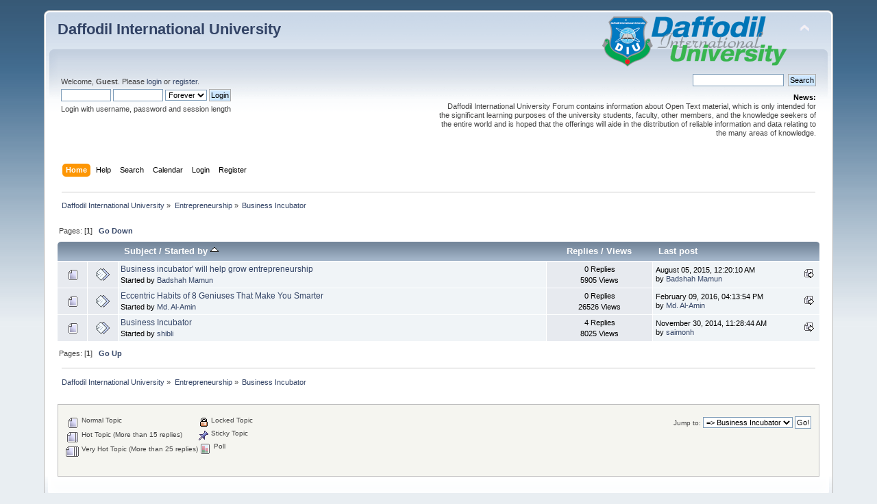

--- FILE ---
content_type: text/html; charset=UTF-8
request_url: https://forum.daffodilvarsity.edu.bd/index.php/board,648.0/sort,starter.html?PHPSESSID=69ccc5269737eca1f248e5ec5ef4d6da
body_size: 4562
content:
<!DOCTYPE html PUBLIC "-//W3C//DTD XHTML 1.0 Transitional//EN" "http://www.w3.org/TR/xhtml1/DTD/xhtml1-transitional.dtd">
<html xmlns="http://www.w3.org/1999/xhtml">
<head>
	<link rel="stylesheet" type="text/css" href="https://forum.daffodilvarsity.edu.bd/Themes/default/css/index.css?fin20" />
	<link rel="stylesheet" type="text/css" href="https://forum.daffodilvarsity.edu.bd/Themes/default/css/webkit.css" />
	<script type="text/javascript" src="https://forum.daffodilvarsity.edu.bd/Themes/default/scripts/script.js?fin20"></script>
	<script type="text/javascript" src="https://forum.daffodilvarsity.edu.bd/Themes/default/scripts/theme.js?fin20"></script>
	<script type="text/javascript"><!-- // --><![CDATA[
		var smf_theme_url = "https://forum.daffodilvarsity.edu.bd/Themes/default";
		var smf_default_theme_url = "https://forum.daffodilvarsity.edu.bd/Themes/default";
		var smf_images_url = "https://forum.daffodilvarsity.edu.bd/Themes/default/images";
		var smf_scripturl = "https://forum.daffodilvarsity.edu.bd/index.php?PHPSESSID=69ccc5269737eca1f248e5ec5ef4d6da&amp;";
		var smf_iso_case_folding = false;
		var smf_charset = "UTF-8";
		var ajax_notification_text = "Loading...";
		var ajax_notification_cancel_text = "Cancel";
	// ]]></script>
	<meta http-equiv="Content-Type" content="text/html; charset=UTF-8" />
	<meta name="description" content="Business Incubator" />
	<title>Business Incubator</title>
	<meta name="robots" content="noindex" />
	<link rel="canonical" href="https://forum.daffodilvarsity.edu.bd/index.php?board=648.0" />
	<link rel="help" href="https://forum.daffodilvarsity.edu.bd/index.php?PHPSESSID=69ccc5269737eca1f248e5ec5ef4d6da&amp;action=help" />
	<link rel="search" href="https://forum.daffodilvarsity.edu.bd/index.php?PHPSESSID=69ccc5269737eca1f248e5ec5ef4d6da&amp;action=search" />
	<link rel="contents" href="https://forum.daffodilvarsity.edu.bd/index.php?PHPSESSID=69ccc5269737eca1f248e5ec5ef4d6da&amp;" />
	<link rel="alternate" type="application/rss+xml" title="Daffodil International University - RSS" href="https://forum.daffodilvarsity.edu.bd/index.php?PHPSESSID=69ccc5269737eca1f248e5ec5ef4d6da&amp;type=rss;action=.xml" />
	<link rel="index" href="https://forum.daffodilvarsity.edu.bd/index.php/board,648.0.html?PHPSESSID=69ccc5269737eca1f248e5ec5ef4d6da" />
	<link rel="stylesheet" type="text/css" href="https://forum.daffodilvarsity.edu.bd/Themes/default/css/BBCode-YouTube2.css" />
		<script async src="https://www.googletagmanager.com/gtag/js?id='UA-31250289-1'"></script>
		<script>
			window.dataLayer = window.dataLayer || [];
			function gtag(){dataLayer.push(arguments);}
			gtag('js', new Date());

			gtag('config',  'UA-31250289-1');
		</script>
	<script data-ad-client="ca-pub-6555454785296086" async src="https://pagead2.googlesyndication.com/pagead/js/adsbygoogle.js"></script>

</head>
<body>
<div id="wrapper" style="width: 90%">
	<div id="header"><div class="frame">
		<div id="top_section">
			<h1 class="forumtitle">
				<a href="https://forum.daffodilvarsity.edu.bd/index.php?PHPSESSID=69ccc5269737eca1f248e5ec5ef4d6da&amp;">Daffodil International University</a>
			</h1>
			<img id="upshrink" src="https://forum.daffodilvarsity.edu.bd/Themes/default/images/upshrink.png" alt="*" title="Shrink or expand the header." style="display: none;" />
			<img id="smflogo" src="https://forum.daffodilvarsity.edu.bd/Themes/default/images/smflogo.png" alt="Simple Machines Forum" title="Simple Machines Forum" />
		</div>
		<div id="upper_section" class="middletext">
			<div class="user">
				<script type="text/javascript" src="https://forum.daffodilvarsity.edu.bd/Themes/default/scripts/sha1.js"></script>
				<form id="guest_form" action="https://forum.daffodilvarsity.edu.bd/index.php?PHPSESSID=69ccc5269737eca1f248e5ec5ef4d6da&amp;action=login2" method="post" accept-charset="UTF-8"  onsubmit="hashLoginPassword(this, 'ba8c2077c8f5c9dddd6f1e8dae1bc363');">
					<div class="info">Welcome, <strong>Guest</strong>. Please <a href="https://forum.daffodilvarsity.edu.bd/index.php?PHPSESSID=69ccc5269737eca1f248e5ec5ef4d6da&amp;action=login">login</a> or <a href="https://forum.daffodilvarsity.edu.bd/index.php?PHPSESSID=69ccc5269737eca1f248e5ec5ef4d6da&amp;action=register">register</a>.</div>
					<input type="text" name="user" size="10" class="input_text" />
					<input type="password" name="passwrd" size="10" class="input_password" />
					<select name="cookielength">
						<option value="60">1 Hour</option>
						<option value="1440">1 Day</option>
						<option value="10080">1 Week</option>
						<option value="43200">1 Month</option>
						<option value="-1" selected="selected">Forever</option>
					</select>
					<input type="submit" value="Login" class="button_submit" /><br />
					<div class="info">Login with username, password and session length</div>
					<input type="hidden" name="hash_passwrd" value="" /><input type="hidden" name="b28e4ecc2" value="ba8c2077c8f5c9dddd6f1e8dae1bc363" />
				</form>
			</div>
			<div class="news normaltext">
				<form id="search_form" action="https://forum.daffodilvarsity.edu.bd/index.php?PHPSESSID=69ccc5269737eca1f248e5ec5ef4d6da&amp;action=search2" method="post" accept-charset="UTF-8">
					<input type="text" name="search" value="" class="input_text" />&nbsp;
					<input type="submit" name="submit" value="Search" class="button_submit" />
					<input type="hidden" name="advanced" value="0" />
					<input type="hidden" name="brd[648]" value="648" /></form>
				<h2>News: </h2>
				<p>Daffodil International University Forum contains information about Open Text material, which is only intended for the significant learning purposes of the university students, faculty, other members, and the knowledge seekers of the entire world and is hoped that the offerings will aide in the distribution of reliable information and data relating to the many areas of knowledge.</p>
			</div>
		</div>
		<br class="clear" />
		<script type="text/javascript"><!-- // --><![CDATA[
			var oMainHeaderToggle = new smc_Toggle({
				bToggleEnabled: true,
				bCurrentlyCollapsed: false,
				aSwappableContainers: [
					'upper_section'
				],
				aSwapImages: [
					{
						sId: 'upshrink',
						srcExpanded: smf_images_url + '/upshrink.png',
						altExpanded: 'Shrink or expand the header.',
						srcCollapsed: smf_images_url + '/upshrink2.png',
						altCollapsed: 'Shrink or expand the header.'
					}
				],
				oThemeOptions: {
					bUseThemeSettings: false,
					sOptionName: 'collapse_header',
					sSessionVar: 'b28e4ecc2',
					sSessionId: 'ba8c2077c8f5c9dddd6f1e8dae1bc363'
				},
				oCookieOptions: {
					bUseCookie: true,
					sCookieName: 'upshrink'
				}
			});
		// ]]></script>
		<div id="main_menu">
			<ul class="dropmenu" id="menu_nav">
				<li id="button_home">
					<a class="active firstlevel" href="https://forum.daffodilvarsity.edu.bd/index.php?PHPSESSID=69ccc5269737eca1f248e5ec5ef4d6da&amp;">
						<span class="last firstlevel">Home</span>
					</a>
				</li>
				<li id="button_help">
					<a class="firstlevel" href="https://forum.daffodilvarsity.edu.bd/index.php?PHPSESSID=69ccc5269737eca1f248e5ec5ef4d6da&amp;action=help">
						<span class="firstlevel">Help</span>
					</a>
				</li>
				<li id="button_search">
					<a class="firstlevel" href="https://forum.daffodilvarsity.edu.bd/index.php?PHPSESSID=69ccc5269737eca1f248e5ec5ef4d6da&amp;action=search">
						<span class="firstlevel">Search</span>
					</a>
				</li>
				<li id="button_calendar">
					<a class="firstlevel" href="https://forum.daffodilvarsity.edu.bd/index.php?PHPSESSID=69ccc5269737eca1f248e5ec5ef4d6da&amp;action=calendar">
						<span class="firstlevel">Calendar</span>
					</a>
				</li>
				<li id="button_login">
					<a class="firstlevel" href="https://forum.daffodilvarsity.edu.bd/index.php?PHPSESSID=69ccc5269737eca1f248e5ec5ef4d6da&amp;action=login">
						<span class="firstlevel">Login</span>
					</a>
				</li>
				<li id="button_register">
					<a class="firstlevel" href="https://forum.daffodilvarsity.edu.bd/index.php?PHPSESSID=69ccc5269737eca1f248e5ec5ef4d6da&amp;action=register">
						<span class="last firstlevel">Register</span>
					</a>
				</li>
			</ul>
		</div>
		<br class="clear" />
	</div></div>
	<div id="content_section"><div class="frame">
		<div id="main_content_section">
	<div class="navigate_section">
		<ul>
			<li>
				<a href="https://forum.daffodilvarsity.edu.bd/index.php?PHPSESSID=69ccc5269737eca1f248e5ec5ef4d6da&amp;"><span>Daffodil International University</span></a> &#187;
			</li>
			<li>
				<a href="https://forum.daffodilvarsity.edu.bd/index.php?PHPSESSID=69ccc5269737eca1f248e5ec5ef4d6da&amp;#c19"><span>Entrepreneurship</span></a> &#187;
			</li>
			<li class="last">
				<a href="https://forum.daffodilvarsity.edu.bd/index.php/board,648.0.html?PHPSESSID=69ccc5269737eca1f248e5ec5ef4d6da"><span>Business Incubator</span></a>
			</li>
		</ul>
	</div>
	<a id="top"></a>
	<div class="pagesection">
		<div class="pagelinks floatleft">Pages: [<strong>1</strong>]  &nbsp;&nbsp;<a href="#bot"><strong>Go Down</strong></a></div>
		
	</div>
	<div class="tborder topic_table" id="messageindex">
		<table class="table_grid" cellspacing="0">
			<thead>
				<tr class="catbg">
					<th scope="col" class="first_th" width="8%" colspan="2">&nbsp;</th>
					<th scope="col" class="lefttext"><a href="https://forum.daffodilvarsity.edu.bd/index.php/board,648.0/sort,subject.html?PHPSESSID=69ccc5269737eca1f248e5ec5ef4d6da">Subject</a> / <a href="https://forum.daffodilvarsity.edu.bd/index.php/board,648.0/sort,starter/desc.html?PHPSESSID=69ccc5269737eca1f248e5ec5ef4d6da">Started by <img src="https://forum.daffodilvarsity.edu.bd/Themes/default/images/sort_up.gif" alt="" /></a></th>
					<th scope="col" width="14%"><a href="https://forum.daffodilvarsity.edu.bd/index.php/board,648.0/sort,replies.html?PHPSESSID=69ccc5269737eca1f248e5ec5ef4d6da">Replies</a> / <a href="https://forum.daffodilvarsity.edu.bd/index.php/board,648.0/sort,views.html?PHPSESSID=69ccc5269737eca1f248e5ec5ef4d6da">Views</a></th>
					<th scope="col" class="lefttext last_th" width="22%"><a href="https://forum.daffodilvarsity.edu.bd/index.php/board,648.0/sort,last_post.html?PHPSESSID=69ccc5269737eca1f248e5ec5ef4d6da">Last post</a></th>
				</tr>
			</thead>
			<tbody>
				<tr>
					<td class="icon1 windowbg">
						<img src="https://forum.daffodilvarsity.edu.bd/Themes/default/images/topic/normal_post.gif" alt="" />
					</td>
					<td class="icon2 windowbg">
						<img src="https://forum.daffodilvarsity.edu.bd/Themes/default/images/post/xx.gif" alt="" />
					</td>
					<td class="subject windowbg2">
						<div >
							<span id="msg_85312"><a href="https://forum.daffodilvarsity.edu.bd/index.php/topic,30697.0.html?PHPSESSID=69ccc5269737eca1f248e5ec5ef4d6da">Business incubator' will help grow entrepreneurship</a></span>
							<p>Started by <a href="https://forum.daffodilvarsity.edu.bd/index.php?PHPSESSID=69ccc5269737eca1f248e5ec5ef4d6da&amp;action=profile;u=55870" title="View the profile of Badshah Mamun">Badshah Mamun</a>
								<small id="pages85312"></small>
							</p>
						</div>
					</td>
					<td class="stats windowbg">
						0 Replies
						<br />
						5905 Views
					</td>
					<td class="lastpost windowbg2">
						<a href="https://forum.daffodilvarsity.edu.bd/index.php/topic,30697.0.html?PHPSESSID=69ccc5269737eca1f248e5ec5ef4d6da#msg85312"><img src="https://forum.daffodilvarsity.edu.bd/Themes/default/images/icons/last_post.gif" alt="Last post" title="Last post" /></a>
						August 05, 2015, 12:20:10 AM<br />
						by <a href="https://forum.daffodilvarsity.edu.bd/index.php?PHPSESSID=69ccc5269737eca1f248e5ec5ef4d6da&amp;action=profile;u=55870">Badshah Mamun</a>
					</td>
				</tr>
				<tr>
					<td class="icon1 windowbg">
						<img src="https://forum.daffodilvarsity.edu.bd/Themes/default/images/topic/normal_post.gif" alt="" />
					</td>
					<td class="icon2 windowbg">
						<img src="https://forum.daffodilvarsity.edu.bd/Themes/default/images/post/xx.gif" alt="" />
					</td>
					<td class="subject windowbg2">
						<div >
							<span id="msg_91805"><a href="https://forum.daffodilvarsity.edu.bd/index.php/topic,33768.0.html?PHPSESSID=69ccc5269737eca1f248e5ec5ef4d6da">Eccentric Habits of 8 Geniuses That Make You Smarter</a></span>
							<p>Started by <a href="https://forum.daffodilvarsity.edu.bd/index.php?PHPSESSID=69ccc5269737eca1f248e5ec5ef4d6da&amp;action=profile;u=56966" title="View the profile of Md. Al-Amin">Md. Al-Amin</a>
								<small id="pages91805"></small>
							</p>
						</div>
					</td>
					<td class="stats windowbg">
						0 Replies
						<br />
						26526 Views
					</td>
					<td class="lastpost windowbg2">
						<a href="https://forum.daffodilvarsity.edu.bd/index.php/topic,33768.0.html?PHPSESSID=69ccc5269737eca1f248e5ec5ef4d6da#msg91805"><img src="https://forum.daffodilvarsity.edu.bd/Themes/default/images/icons/last_post.gif" alt="Last post" title="Last post" /></a>
						February 09, 2016, 04:13:54 PM<br />
						by <a href="https://forum.daffodilvarsity.edu.bd/index.php?PHPSESSID=69ccc5269737eca1f248e5ec5ef4d6da&amp;action=profile;u=56966">Md. Al-Amin</a>
					</td>
				</tr>
				<tr>
					<td class="icon1 windowbg">
						<img src="https://forum.daffodilvarsity.edu.bd/Themes/default/images/topic/normal_post.gif" alt="" />
					</td>
					<td class="icon2 windowbg">
						<img src="https://forum.daffodilvarsity.edu.bd/Themes/default/images/post/xx.gif" alt="" />
					</td>
					<td class="subject windowbg2">
						<div >
							<span id="msg_71864"><a href="https://forum.daffodilvarsity.edu.bd/index.php/topic,24840.0.html?PHPSESSID=69ccc5269737eca1f248e5ec5ef4d6da">Business Incubator</a></span>
							<p>Started by <a href="https://forum.daffodilvarsity.edu.bd/index.php?PHPSESSID=69ccc5269737eca1f248e5ec5ef4d6da&amp;action=profile;u=1144" title="View the profile of shibli">shibli</a>
								<small id="pages71864"></small>
							</p>
						</div>
					</td>
					<td class="stats windowbg">
						4 Replies
						<br />
						8025 Views
					</td>
					<td class="lastpost windowbg2">
						<a href="https://forum.daffodilvarsity.edu.bd/index.php/topic,24840.0.html?PHPSESSID=69ccc5269737eca1f248e5ec5ef4d6da#msg72158"><img src="https://forum.daffodilvarsity.edu.bd/Themes/default/images/icons/last_post.gif" alt="Last post" title="Last post" /></a>
						November 30, 2014, 11:28:44 AM<br />
						by <a href="https://forum.daffodilvarsity.edu.bd/index.php?PHPSESSID=69ccc5269737eca1f248e5ec5ef4d6da&amp;action=profile;u=56845">saimonh</a>
					</td>
				</tr>
			</tbody>
		</table>
	</div>
	<a id="bot"></a>
	<div class="pagesection">
		
		<div class="pagelinks">Pages: [<strong>1</strong>]  &nbsp;&nbsp;<a href="#top"><strong>Go Up</strong></a></div>
	</div>
	<div class="navigate_section">
		<ul>
			<li>
				<a href="https://forum.daffodilvarsity.edu.bd/index.php?PHPSESSID=69ccc5269737eca1f248e5ec5ef4d6da&amp;"><span>Daffodil International University</span></a> &#187;
			</li>
			<li>
				<a href="https://forum.daffodilvarsity.edu.bd/index.php?PHPSESSID=69ccc5269737eca1f248e5ec5ef4d6da&amp;#c19"><span>Entrepreneurship</span></a> &#187;
			</li>
			<li class="last">
				<a href="https://forum.daffodilvarsity.edu.bd/index.php/board,648.0.html?PHPSESSID=69ccc5269737eca1f248e5ec5ef4d6da"><span>Business Incubator</span></a>
			</li>
		</ul>
	</div>
	<div class="tborder" id="topic_icons">
		<div class="description">
			<p class="floatright" id="message_index_jump_to">&nbsp;</p>
			<p class="floatleft smalltext">
				<img src="https://forum.daffodilvarsity.edu.bd/Themes/default/images/topic/normal_post.gif" alt="" align="middle" /> Normal Topic<br />
				<img src="https://forum.daffodilvarsity.edu.bd/Themes/default/images/topic/hot_post.gif" alt="" align="middle" /> Hot Topic (More than 15 replies)<br />
				<img src="https://forum.daffodilvarsity.edu.bd/Themes/default/images/topic/veryhot_post.gif" alt="" align="middle" /> Very Hot Topic (More than 25 replies)
			</p>
			<p class="smalltext">
				<img src="https://forum.daffodilvarsity.edu.bd/Themes/default/images/icons/quick_lock.gif" alt="" align="middle" /> Locked Topic<br />
				<img src="https://forum.daffodilvarsity.edu.bd/Themes/default/images/icons/quick_sticky.gif" alt="" align="middle" /> Sticky Topic<br />
				<img src="https://forum.daffodilvarsity.edu.bd/Themes/default/images/topic/normal_poll.gif" alt="" align="middle" /> Poll
			</p>
			<script type="text/javascript"><!-- // --><![CDATA[
				if (typeof(window.XMLHttpRequest) != "undefined")
					aJumpTo[aJumpTo.length] = new JumpTo({
						sContainerId: "message_index_jump_to",
						sJumpToTemplate: "<label class=\"smalltext\" for=\"%select_id%\">Jump to:<" + "/label> %dropdown_list%",
						iCurBoardId: 648,
						iCurBoardChildLevel: 0,
						sCurBoardName: "Business Incubator",
						sBoardChildLevelIndicator: "==",
						sBoardPrefix: "=> ",
						sCatSeparator: "-----------------------------",
						sCatPrefix: "",
						sGoButtonLabel: "Go!"
					});
			// ]]></script>
			<br class="clear" />
		</div>
	</div>
<script type="text/javascript" src="https://forum.daffodilvarsity.edu.bd/Themes/default/scripts/topic.js"></script>
<script type="text/javascript"><!-- // --><![CDATA[

	// Hide certain bits during topic edit.
	hide_prefixes.push("lockicon", "stickyicon", "pages", "newicon");

	// Use it to detect when we've stopped editing.
	document.onclick = modify_topic_click;

	var mouse_on_div;
	function modify_topic_click()
	{
		if (in_edit_mode == 1 && mouse_on_div == 0)
			modify_topic_save("ba8c2077c8f5c9dddd6f1e8dae1bc363", "b28e4ecc2");
	}

	function modify_topic_keypress(oEvent)
	{
		if (typeof(oEvent.keyCode) != "undefined" && oEvent.keyCode == 13)
		{
			modify_topic_save("ba8c2077c8f5c9dddd6f1e8dae1bc363", "b28e4ecc2");
			if (typeof(oEvent.preventDefault) == "undefined")
				oEvent.returnValue = false;
			else
				oEvent.preventDefault();
		}
	}

	// For templating, shown when an inline edit is made.
	function modify_topic_show_edit(subject)
	{
		// Just template the subject.
		setInnerHTML(cur_subject_div, '<input type="text" name="subject" value="' + subject + '" size="60" style="width: 95%;" maxlength="80" onkeypress="modify_topic_keypress(event)" class="input_text" /><input type="hidden" name="topic" value="' + cur_topic_id + '" /><input type="hidden" name="msg" value="' + cur_msg_id.substr(4) + '" />');
	}

	// And the reverse for hiding it.
	function modify_topic_hide_edit(subject)
	{
		// Re-template the subject!
		setInnerHTML(cur_subject_div, '<a href="https://forum.daffodilvarsity.edu.bd/index.php/topic,' + cur_topic_id + '.0.html?PHPSESSID=69ccc5269737eca1f248e5ec5ef4d6da">' + subject + '<' +'/a>');
	}

// ]]></script>
		</div>
	</div></div>
	<div id="footer_section"><div class="frame">
		<ul class="reset">
			<li class="copyright">
			<span class="smalltext" style="display: inline; visibility: visible; font-family: Verdana, Arial, sans-serif;"><a href="https://forum.daffodilvarsity.edu.bd/index.php?PHPSESSID=69ccc5269737eca1f248e5ec5ef4d6da&amp;action=credits" title="Simple Machines Forum" target="_blank" class="new_win">SMF 2.0.19</a> |
 <a href="https://www.simplemachines.org/about/smf/license.php" title="License" target="_blank" class="new_win">SMF &copy; 2021</a>, <a href="https://www.simplemachines.org" title="Simple Machines" target="_blank" class="new_win">Simple Machines</a><br /><a href="http://www.createaforum.com" target="_blank">Simple Audio Video Embedder</a>
			</span></li>
			<li><a id="button_xhtml" href="http://validator.w3.org/check?uri=referer" target="_blank" class="new_win" title="Valid XHTML 1.0!"><span>XHTML</span></a></li>
			<li><a id="button_rss" href="https://forum.daffodilvarsity.edu.bd/index.php?PHPSESSID=69ccc5269737eca1f248e5ec5ef4d6da&amp;action=.xml;type=rss" class="new_win"><span>RSS</span></a></li>
			<li class="last"><a id="button_wap2" href="https://forum.daffodilvarsity.edu.bd/index.php?PHPSESSID=69ccc5269737eca1f248e5ec5ef4d6da&amp;wap2" class="new_win"><span>WAP2</span></a></li>
		</ul>
		<p>Page created in 0.185 seconds with 13 queries.</p>
	</div></div>
</div>
</body></html>

--- FILE ---
content_type: text/html; charset=utf-8
request_url: https://www.google.com/recaptcha/api2/aframe
body_size: 258
content:
<!DOCTYPE HTML><html><head><meta http-equiv="content-type" content="text/html; charset=UTF-8"></head><body><script nonce="5coqlXlPjj-Do7T6IkOpFg">/** Anti-fraud and anti-abuse applications only. See google.com/recaptcha */ try{var clients={'sodar':'https://pagead2.googlesyndication.com/pagead/sodar?'};window.addEventListener("message",function(a){try{if(a.source===window.parent){var b=JSON.parse(a.data);var c=clients[b['id']];if(c){var d=document.createElement('img');d.src=c+b['params']+'&rc='+(localStorage.getItem("rc::a")?sessionStorage.getItem("rc::b"):"");window.document.body.appendChild(d);sessionStorage.setItem("rc::e",parseInt(sessionStorage.getItem("rc::e")||0)+1);localStorage.setItem("rc::h",'1768529366287');}}}catch(b){}});window.parent.postMessage("_grecaptcha_ready", "*");}catch(b){}</script></body></html>